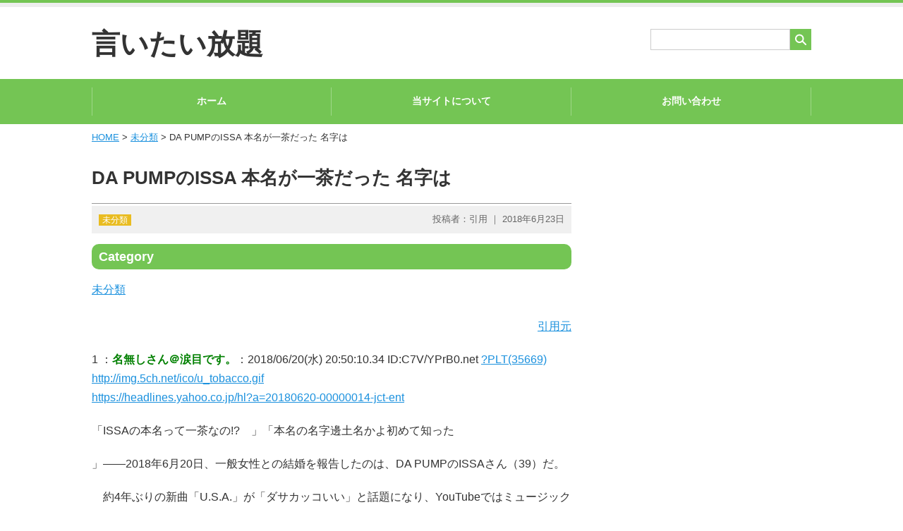

--- FILE ---
content_type: text/html; charset=UTF-8
request_url: https://iitai-houdai.com/2018/06/23/da-pump%E3%81%AEissa-%E6%9C%AC%E5%90%8D%E3%81%8C%E4%B8%80%E8%8C%B6%E3%81%A0%E3%81%A3%E3%81%9F-%E5%90%8D%E5%AD%97%E3%81%AF-2/
body_size: 11081
content:
<!DOCTYPE html PUBLIC "-//W3C//DTD XHTML 1.0 Transitional//EN" "http://www.w3.org/TR/xhtml1/DTD/xhtml1-transitional.dtd">
<html xmlns="http://www.w3.org/1999/xhtml" lang="ja" xml:lang="ja">
<head>
<meta http-equiv="content-type" content="text/html; charset=UTF-8" />

<title>DA PUMPのISSA 本名が一茶だった 名字は ｜ 言いたい放題</title>

<meta name="viewport" content="width=device-width,user-scalable=yes,initial-scale=1.0" />
<meta http-equiv="content-script-type" content="text/javascript" />
<meta http-equiv="content-style-type" content="text/css" />



	
	

<script src="//ajax.googleapis.com/ajax/libs/jquery/1.11.1/jquery.min.js"></script>


<link rel="stylesheet" type="text/css" href="https://iitai-houdai.com/wp-content/themes/naturalpress/style.css" media="all" />
<link rel="stylesheet" type="text/css" href="https://iitai-houdai.com/wp-content/themes/naturalpress/lib/css/margin.css" media="all" />


<meta name='robots' content='max-image-preview:large' />
<link rel='dns-prefetch' href='//webfonts.xserver.jp' />
<link rel='dns-prefetch' href='//s.w.org' />
<link rel="alternate" type="application/rss+xml" title="言いたい放題 &raquo; DA PUMPのISSA 本名が一茶だった 名字は のコメントのフィード" href="https://iitai-houdai.com/2018/06/23/da-pump%e3%81%aeissa-%e6%9c%ac%e5%90%8d%e3%81%8c%e4%b8%80%e8%8c%b6%e3%81%a0%e3%81%a3%e3%81%9f-%e5%90%8d%e5%ad%97%e3%81%af-2/feed/" />
		<script type="text/javascript">
			window._wpemojiSettings = {"baseUrl":"https:\/\/s.w.org\/images\/core\/emoji\/13.1.0\/72x72\/","ext":".png","svgUrl":"https:\/\/s.w.org\/images\/core\/emoji\/13.1.0\/svg\/","svgExt":".svg","source":{"concatemoji":"https:\/\/iitai-houdai.com\/wp-includes\/js\/wp-emoji-release.min.js?ver=5.8.12"}};
			!function(e,a,t){var n,r,o,i=a.createElement("canvas"),p=i.getContext&&i.getContext("2d");function s(e,t){var a=String.fromCharCode;p.clearRect(0,0,i.width,i.height),p.fillText(a.apply(this,e),0,0);e=i.toDataURL();return p.clearRect(0,0,i.width,i.height),p.fillText(a.apply(this,t),0,0),e===i.toDataURL()}function c(e){var t=a.createElement("script");t.src=e,t.defer=t.type="text/javascript",a.getElementsByTagName("head")[0].appendChild(t)}for(o=Array("flag","emoji"),t.supports={everything:!0,everythingExceptFlag:!0},r=0;r<o.length;r++)t.supports[o[r]]=function(e){if(!p||!p.fillText)return!1;switch(p.textBaseline="top",p.font="600 32px Arial",e){case"flag":return s([127987,65039,8205,9895,65039],[127987,65039,8203,9895,65039])?!1:!s([55356,56826,55356,56819],[55356,56826,8203,55356,56819])&&!s([55356,57332,56128,56423,56128,56418,56128,56421,56128,56430,56128,56423,56128,56447],[55356,57332,8203,56128,56423,8203,56128,56418,8203,56128,56421,8203,56128,56430,8203,56128,56423,8203,56128,56447]);case"emoji":return!s([10084,65039,8205,55357,56613],[10084,65039,8203,55357,56613])}return!1}(o[r]),t.supports.everything=t.supports.everything&&t.supports[o[r]],"flag"!==o[r]&&(t.supports.everythingExceptFlag=t.supports.everythingExceptFlag&&t.supports[o[r]]);t.supports.everythingExceptFlag=t.supports.everythingExceptFlag&&!t.supports.flag,t.DOMReady=!1,t.readyCallback=function(){t.DOMReady=!0},t.supports.everything||(n=function(){t.readyCallback()},a.addEventListener?(a.addEventListener("DOMContentLoaded",n,!1),e.addEventListener("load",n,!1)):(e.attachEvent("onload",n),a.attachEvent("onreadystatechange",function(){"complete"===a.readyState&&t.readyCallback()})),(n=t.source||{}).concatemoji?c(n.concatemoji):n.wpemoji&&n.twemoji&&(c(n.twemoji),c(n.wpemoji)))}(window,document,window._wpemojiSettings);
		</script>
		<style type="text/css">
img.wp-smiley,
img.emoji {
	display: inline !important;
	border: none !important;
	box-shadow: none !important;
	height: 1em !important;
	width: 1em !important;
	margin: 0 .07em !important;
	vertical-align: -0.1em !important;
	background: none !important;
	padding: 0 !important;
}
</style>
	<link rel='stylesheet' id='wp-block-library-css'  href='https://iitai-houdai.com/wp-includes/css/dist/block-library/style.min.css?ver=5.8.12' type='text/css' media='all' />
<link rel='stylesheet' id='scstyle-css'  href='https://iitai-houdai.com/wp-content/plugins/autopost2ch/css/style.css' type='text/css' media='all' />
<link rel='stylesheet' id='contact-form-7-css'  href='https://iitai-houdai.com/wp-content/plugins/contact-form-7/includes/css/styles.css?ver=5.0.1' type='text/css' media='all' />
<link rel='stylesheet' id='rss-antenna-style-css'  href='https://iitai-houdai.com/wp-content/plugins/rss-antenna/rss-antenna.css?ver=2.2.0' type='text/css' media='all' />
<link rel='stylesheet' id='wpos-slick-style-css'  href='https://iitai-houdai.com/wp-content/plugins/wp-responsive-recent-post-slider/assets/css/slick.css?ver=3.1' type='text/css' media='all' />
<link rel='stylesheet' id='wppsac-public-style-css'  href='https://iitai-houdai.com/wp-content/plugins/wp-responsive-recent-post-slider/assets/css/recent-post-style.css?ver=3.1' type='text/css' media='all' />
<script type='text/javascript' src='https://iitai-houdai.com/wp-includes/js/jquery/jquery.min.js?ver=3.6.0' id='jquery-core-js'></script>
<script type='text/javascript' src='https://iitai-houdai.com/wp-includes/js/jquery/jquery-migrate.min.js?ver=3.3.2' id='jquery-migrate-js'></script>
<script type='text/javascript' src='//webfonts.xserver.jp/js/xserver.js?ver=1.2.4' id='typesquare_std-js'></script>
<link rel="https://api.w.org/" href="https://iitai-houdai.com/wp-json/" /><link rel="alternate" type="application/json" href="https://iitai-houdai.com/wp-json/wp/v2/posts/2512" /><link rel="canonical" href="https://iitai-houdai.com/2018/06/23/da-pump%e3%81%aeissa-%e6%9c%ac%e5%90%8d%e3%81%8c%e4%b8%80%e8%8c%b6%e3%81%a0%e3%81%a3%e3%81%9f-%e5%90%8d%e5%ad%97%e3%81%af-2/" />
<link rel='shortlink' href='https://iitai-houdai.com/?p=2512' />
<link rel="alternate" type="application/json+oembed" href="https://iitai-houdai.com/wp-json/oembed/1.0/embed?url=https%3A%2F%2Fiitai-houdai.com%2F2018%2F06%2F23%2Fda-pump%25e3%2581%25aeissa-%25e6%259c%25ac%25e5%2590%258d%25e3%2581%258c%25e4%25b8%2580%25e8%258c%25b6%25e3%2581%25a0%25e3%2581%25a3%25e3%2581%259f-%25e5%2590%258d%25e5%25ad%2597%25e3%2581%25af-2%2F" />
<link rel="alternate" type="text/xml+oembed" href="https://iitai-houdai.com/wp-json/oembed/1.0/embed?url=https%3A%2F%2Fiitai-houdai.com%2F2018%2F06%2F23%2Fda-pump%25e3%2581%25aeissa-%25e6%259c%25ac%25e5%2590%258d%25e3%2581%258c%25e4%25b8%2580%25e8%258c%25b6%25e3%2581%25a0%25e3%2581%25a3%25e3%2581%259f-%25e5%2590%258d%25e5%25ad%2597%25e3%2581%25af-2%2F&#038;format=xml" />

</head>

<body id="detailpage">


<a name="pagetop" id="pagetop"></a>


<!-- ===== head start ===== -->
<div id="headArea" class="clearfix">
<div id="catchArea"><p class="wrap"></p></div>

<div class="logoArea wrap clearfix">
<p id="logo"><a href="https://iitai-houdai.com/">言いたい放題</a></p>

<form method="get" action="https://iitai-houdai.com/">
<ul id="searchArea" class="clearfix">
<li><input type="text" value="" name="s" id="s" /></li>
<li><input type="submit" value="" id="searchsubmit" /></li>
</ul>
</form>



<ul id="snsArea" class="clearfix">





</ul>

</div><!-- end logoArea -->


<!-- start menuArea -->
<div id="menuArea" class="clearfix"><div id="mobileMenu"><label for="menuSwitch">≡ MENU</label><input id="menuSwitch" type="checkbox"><ul id="topMenu"><li id="menu-item-15" class="menu-item menu-item-type-custom menu-item-object-custom menu-item-home menu-item-15"><a href="https://iitai-houdai.com/">ホーム</a></li>
<li id="menu-item-20" class="menu-item menu-item-type-post_type menu-item-object-page menu-item-20"><a href="https://iitai-houdai.com/%e5%bd%93%e3%82%b5%e3%82%a4%e3%83%88%e3%81%ab%e3%81%a4%e3%81%84%e3%81%a6/">当サイトについて</a></li>
<li id="menu-item-19" class="menu-item menu-item-type-post_type menu-item-object-page menu-item-19"><a href="https://iitai-houdai.com/%e3%81%8a%e5%95%8f%e3%81%84%e5%90%88%e3%82%8f%e3%81%9b/">お問い合わせ</a></li>
</ul></div></div><!-- end menuArea -->

</div>
<!-- ===== head end ===== -->

<!-- ===== main start ===== -->

<div id="mainArea" class="wrap clearfix">

<div id="mainLt">




 
<!-- パン屑 start -->
<ul class="breadList clearfix">
<li><a href="https://iitai-houdai.com">HOME</a>&nbsp;&gt;&nbsp;<a href="https://iitai-houdai.com/category/%e6%9c%aa%e5%88%86%e9%a1%9e/">未分類</a>&nbsp;&gt;&nbsp;DA PUMPのISSA 本名が一茶だった 名字は</li>
</ul>
<!-- パン屑 end -->

<h1>DA PUMPのISSA 本名が一茶だった 名字は</h1>
<ul id="entryMeta" class="clearfix">
<li id="entryCate"><a href="https://iitai-houdai.com/category/%e6%9c%aa%e5%88%86%e9%a1%9e/" rel="category tag">未分類</a></li>
<li id="entryDate">投稿者：引用&nbsp;｜&nbsp;2018年6月23日</li>
</ul>
<div id="entryArea">



<div class="adArea1"><h3>Category</h3>
			<ul>
					<li class="cat-item cat-item-1"><a href="https://iitai-houdai.com/category/%e6%9c%aa%e5%88%86%e9%a1%9e/">未分類</a>
</li>
			</ul>

			</div><p class="chlink"><a href="http://hayabusa3.2ch.sc/test/read.cgi/news/1529495410/" target="_blank" class="external" rel="nofollow">引用元</a></p>
<p>1 ：<font color="green"><b>名無しさん＠涙目です。</b></font>：2018/06/20(水) 20:50:10.34 ID:C7V/YPrB0.net <a href="be(618588461);">?PLT(35669)</a><br />
 <a href="http://2ch.io/img.5ch.net/ico/u_tobacco.gif" target="_blank" class="external" rel="nofollow">http://img.5ch.net/ico/u_tobacco.gif</a> <br /><a href="https://headlines.yahoo.co.jp/hl?a=20180620-00000014-jct-ent" target="_blank" class="external" rel="nofollow">https://headlines.yahoo.co.jp/hl?a=20180620-00000014-jct-ent</a> </p>
<p> 「ISSAの本名って一茶なの!?　」「本名の名字邊土名かよ初めて知った </p>
<p> 」――2018年6月20日、一般女性との結婚を報告したのは、DA PUMPのISSAさん（39）だ。 </p>
<p> 　約4年ぶりの新曲「U.S.A.」が「ダサカッコいい」と話題になり、YouTubeではミュージックビデオが1000万回再生されるなど、 <br /> ノリにノっている中とあり、ニュースは大きく報じられた。ところが、一部が「結婚」より驚いたのは、ISSAさんの「本名」だ。 </p>
<p> ■「邊土名」、読みは「へんとな」 </p>
<p> 　　「これからもDA PUMPとして、また個人としましても芸の道を精進して参ります」―― </p>
<p> 　「女性セブン」がすっぱ抜いていた一般女性との結婚を、ISSAさんが2018年6月20日、ブログで発表した。 </p>
<p> 　この報告、名義は「ISSA」ではなく、本名の「邊土名一茶」となっている。 <br /> そのため結婚を伝えるニュースでは、そのちょっと珍しい名前が、一斉に取り上げられることになった。 </p>
<p> 　熱心なファンはともかく、世間には知らない人も多かったようで、 </p>
<p> 　　「本名が読めない」 <br /> 　　「邊土名一茶が本名ってISSA凄い」 <br /> 　　「結婚よりも、ISSAの本名が邊土名一茶ということに驚いた」 </p>
<p>167 ：<font color="green"><b>名無しさん＠涙目です。</b></font>：2018/06/20(水) 22:52:03.90 ID:Dn8BWujJ0.net</p>
<div class="message">
<p> 一茶すごい=ハゲすごい </p>
</div>
<p>265 ：<font color="green"><b>名無しさん＠涙目です。</b></font>：2018/06/23(土) 08:00:20.86 ID:RcD4obb50.net</p>
<div class="message">
<p> 三男サンチェ </p>
</div>
<p>248 ：<a href="mailto:sage"><b>名無しさん＠涙目です。</b></a>：2018/06/22(金) 02:02:39.97 ID:8O24mL4d0.net</p>
<div class="message">
<p> チチェン・イッサ </p>
</div>
<p>70 ：<font color="green"><b>名無しさん＠涙目です。</b></font>：2018/06/20(水) 21:13:05.53 ID:q5NKWIuC0.net</p>
<div class="message">
<p> 福生とはいとこです </p>
</div>
<p>146 ：<a href="mailto:age"><b>名無しさん＠涙目です。</b></a>：2018/06/20(水) 22:29:22.97 ID:m0M/iAJhO.net</p>
<div class="message">
<p> <a href="../test/read.cgi/news/1529495410/1" rel="noopener noreferrer" target="_blank">&gt;&gt;1</a> <br /> 名字は小林？ｗｗｗ <br /> 小林一茶は性豪だったらしいじゃんｗｗｗ </p>
</div>
<p>155 ：<a href="mailto:sage"><b>名無しさん＠涙目です。</b></a>：2018/06/20(水) 22:37:27.28 ID:DThL1RM70.net</p>
<div class="message">
<p> 今更なんだ？ <br /> 姉がめちゃくちゃ売れたアイドル歌手だろ？ <br /> 里中茶美って知らないのか？ <br /> 本名は辺土名茶美じゃん？ <br /> 弟は一茶と二茶(ニーチェ)じゃん？ </p>
<p> めちゃくちゃ有名な話だろ？ </p>
</div>
<p>27 ：<a href="mailto:sage"><b>名無しさん＠涙目です。</b></a>：2018/06/20(水) 20:56:28.12 ID:ywwZn0Mb0.net</p>
<div class="message">
<p> 禿げるな一茶　ここにあり </p>
</div>
<p>214 ：<font color="green"><b>名無しさん＠涙目です。</b></font>：2018/06/21(木) 02:05:56.99 ID:DZeSZ1fs0.net</p>
<div class="message">
<p> 名字と名前がかっこよく決まってるってうらやましいわ <br /> うちの親はなんて無能なのか </p>
</div>
<p>190 ：<font color="green"><b>名無しさん＠涙目です。</b></font>：2018/06/20(水) 23:27:58.82 ID:WngPgasr0.net</p>
<div class="message">
<p> 富樫明生がアップを始めました </p>
</div>
<p>7 ：<font color="green"><b>名無しさん＠涙目です。</b></font>：2018/06/20(水) 20:51:44.51 ID:YWeKtfjk0.net</p>
<div class="message">
<p> 廃人小林一佐ってネタがあったな </p>
</div>
<p>227 ：<a href="mailto:sage"><b>名無しさん＠涙目です。</b></a>：2018/06/21(木) 05:29:05.00 ID:xlYa0yYC0.net</p>
<div class="message">
<p> FUSS Ａ HEAD！　ｱｵｳｻｰ </p>
</div>
<p>186 ：<font color="green"><b>名無しさん＠涙目です。</b></font>：2018/06/20(水) 23:26:31.38 ID:/xy5ciIT0.net</p>
<div class="message">
<p> 当時17歳の上原多香子と付き合ってたのに淫行で逮捕されなかったのは何でだぜ？ </p>
</div>
<p>259 ：<font color="green"><b>名無しさん＠涙目です。</b></font>：2018/06/22(金) 21:08:08.51 ID:UnzKGZHd0.net</p>
<div class="message">
<p> 別にファンでもなんでもないけど辺土名一茶ってのは普通にみんな知ってるんじゃない？ <br /> 漢字は辺だと思ってたけど </p>
</div>
<p>103 ：<a href="mailto:sage"><b>名無しさん＠涙目です。</b></a>：2018/06/20(水) 21:30:04.59 ID:amTTT9qA0.net</p>
<div class="message">
<p> <a href="../test/read.cgi/news/1529495410/90" rel="noopener noreferrer" target="_blank">&gt;&gt;90</a> <br /> ねでふじ <br /> らしい </p>
</div>
<p>110 ：<font color="green"><b>名無しさん＠涙目です。</b></font>：2018/06/20(水) 21:35:02.25 ID:9xiYSG2t0.net</p>
<div class="message">
<p> 弟はニーチェってネタで言ってるのかと思ったらマジなのかよ </p>
</div>
<p>123 ：<a href="mailto:sage"><b>名無しさん＠涙目です。</b></a>：2018/06/20(水) 21:55:38.85 ID:C1P5P5qI0.net</p>
<div class="message">
<p> そこは小林にしてくれ </p>
</div>
<p>99 ：<font color="green"><b>名無しさん＠涙目です。</b></font>：2018/06/20(水) 21:28:58.80 ID:gp0iWEwc0.net</p>
<div class="message">
<p> 有名だろ <br /> むしろなんで知らなかった </p>
</div>
<p>264 ：<a href="mailto:sage"><b>名無しさん＠涙目です。</b></a>：2018/06/23(土) 07:58:41.51 ID:4St2j19n0.net</p>
<div class="message">
<p> カッコいいな </p>
</div>
<p>40 ：<a href="mailto:DVsage"><b>名無しさん＠涙目です。</b></a>：2018/06/20(水) 20:59:29.34 ID:E39dVjK90.net</p>
<div class="message">
<p> マジで髪はどんな裏技使ったんや <br /> この情報商材だけで5000万くらい稼げるぞ <br /> 教えろや </p>
</div>
<p>124 ：<a href="mailto:sage"><b>名無しさん＠涙目です。</b></a>：2018/06/20(水) 21:55:45.22 ID:Z8zMABcY0.net</p>
<div class="message">
<p> 里中茶美が42歳で末弟の茶三海が14歳？ <br /> え？ </p>
</div>
<p>218 ：<font color="green"><b>名無しさん＠涙目です。</b></font>：2018/06/21(木) 02:47:36.59 ID:RVre/5rv0.net</p>
<div class="message">
<p> <a href="../test/read.cgi/news/1529495410/166" rel="noopener noreferrer" target="_blank">&gt;&gt;166</a> <br /> エスカレイヤーやで <br /> この画像自体が昔話題になった気がする </p>
</div>
<p>181 ：<a href="mailto:sage"><b>名無しさん＠涙目です。</b></a>：2018/06/20(水) 23:15:33.05 ID:Eu4PweS/0.net</p>
<div class="message">
<p> 負けるなISSAここにあり </p>
</div>
<p>165 ：<font color="green"><b>名無しさん＠涙目です。</b></font>：2018/06/20(水) 22:47:43.04 ID:Zol7UxjU0.net</p>
<div class="message">
<p> ナイナイラジオで一時期イッサ推しがすごかった </p>
</div>
<p>28 ：<font color="green"><b>名無しさん＠涙目です。</b></font>：2018/06/20(水) 20:56:35.84 ID:a+XPJCpJ0.net</p>
<div class="message">
<p> 小林一茶 </p>
</div>
<p>166 ：<a href="mailto:sage"><b>名無しさん＠涙目です。</b></a>：2018/06/20(水) 22:49:07.79 ID:7g0h3To40.net</p>
<div class="message">
<p> <img src="https://imgur.com/7BruIiT.jpg" /> </p>
</div>
<p>195 ：<a href="mailto:sage"><b>名無しさん＠涙目です。</b></a>：2018/06/20(水) 23:39:34.47 ID:XtYG0uYP0.net</p>
<div class="message">
<p> ISSAの本名が辺土名一茶って、10代20代は知らないか <br /> というかDA PUMP知らないか </p>
</div>
<p>56 ：<a href="mailto:sage"><b>名無しさん＠涙目です。</b></a>：2018/06/20(水) 21:06:02.19 ID:EV8F+QRL0.net</p>
<div class="message">
<p> 沖縄は個性的な名前多いだろそりゃ <br /> 北海道も多そう </p>
</div>
<p>160 ：<font color="green"><b>名無しさん＠涙目です。</b></font>：2018/06/20(水) 22:42:27.16 ID:su5rLr/s0.net</p>
<div class="message">
<p> 三男は？ <br /> さんちゃ？ <br /> さんちゅ？ <br /> さんちぇ？ </p>
</div>
<p>199 ：<font color="green"><b>名無しさん＠涙目です。</b></font>：2018/06/20(水) 23:49:33.58 ID:/sVvLfao0.net</p>
<div class="message">
<p> 三男はサンチェ </p>
</div>
<p>154 ：<a href="mailto:sage"><b>名無しさん＠涙目です。</b></a>：2018/06/20(水) 22:36:18.42 ID:UDldp6aO0.net</p>
<div class="message">
<p> くにおくんのサッカーで沖縄チームにおったなw </p>
</div>
<p>125 ：<a href="mailto:sage"><b>名無しさん＠涙目です。</b></a>：2018/06/20(水) 21:56:49.85 ID:s9tPdnOE0.net</p>
<div class="message">
<p> 歌声は本当良い 地元に来たとき感動した <br /> ケミストリーも良かった <br /> 今のエグザイルなんかと比べられない </p>
</div>
<p>114 ：<font color="green"><b>名無しさん＠涙目です。</b></font>：2018/06/20(水) 21:38:13.09 ID:ygwijuBF0.net</p>
<div class="message">
<p> デビュー当初だけ本名で活動してたのは覚えてる </p>
</div>
<p>65 ：<font color="green"><b>名無しさん＠涙目です。</b></font>：2018/06/20(水) 21:11:24.51 ID:TFG7AFn10.net</p>
<div class="message">
<p> <a href="../test/read.cgi/news/1529495410/1" rel="noopener noreferrer" target="_blank">&gt;&gt;1</a> <br /> 小林さんと結婚したら <br /> 小林一茶に </p>
</div>
<p>176 ：<a href="mailto:sage"><b>名無しさん＠涙目です。</b></a>：2018/06/20(水) 23:05:04.29 ID:Q87Gu6Ot0.net</p>
<div class="message">
<p> 本名辺土名一茶は我々3、40代のおじさんたちには有名な話だよ </p>
</div>
<p>220 ：<a href="mailto:sage"><b>名無しさん＠涙目です。</b></a>：2018/06/21(木) 04:58:22.98 ID:GDnYdc5I0.net</p>
<div class="message">
<p> <a href="../test/read.cgi/news/1529495410/98" rel="noopener noreferrer" target="_blank">&gt;&gt;98</a> <br /> えー。可愛いかった気がする！ </p>
</div>
<p>8 ：<font color="green"><b>名無しさん＠涙目です。</b></font>：2018/06/20(水) 20:51:47.70 ID:RnHwxMmn0.net</p>
<div class="message">
<p> 返答無いさ </p>
</div>
<p>242 ：<a href="mailto:sage"><b>名無しさん＠涙目です。</b></a>：2018/06/21(木) 14:45:01.54 ID:m7lcj1Ol0.net</p>
<div class="message">
<p> <a href="../test/read.cgi/news/1529495410/223" rel="noopener noreferrer" target="_blank">&gt;&gt;223</a> <br /> おっさんは入って無いがなw </p>
</div>
<p>88 ：<a href="mailto:sage"><b>名無しさん＠涙目です。</b></a>：2018/06/20(水) 21:22:44.59 ID:i1FXIKgi0.net</p>
<div class="message">
<p> へんとな　いっさ <br /> 昔から知ってるだろみんな・・ </p>
</div>
<p>29 ：<font color="green"><b>名無しさん＠涙目です。</b></font>：2018/06/20(水) 20:56:43.81 ID:Yf/Jcum00.net</p>
<div class="message">
<p> あっ、(察し </p>
</div>
<p>52 ：<font color="green"><b>名無しさん＠涙目です。</b></font>：2018/06/20(水) 21:05:08.76 ID:tFHPBOXf0.net</p>
<div class="message">
<p> 父子家庭で６名兄妹という一家。 <br /> 親父は沖縄では有名。 </p>
</div>
<p>243 ：<a href="mailto:sage"><b>名無しさん＠涙目です。</b></a>：2018/06/21(木) 21:12:34.93 ID:xro5D4Zu0.net</p>
<div class="message">
<p> <a href="../test/read.cgi/news/1529495410/155" rel="noopener noreferrer" target="_blank">&gt;&gt;155</a> <br /> 一茶ってwwwwwジジ臭いwwwwと思ったがニーチェとチャミより何千倍もマシだな <br /> ある意味勝ち組 </p>
</div>
<p>243 ：<a href="mailto:sage"><b>名無しさん＠涙目です。</b></a>：2018/06/21(木) 21:12:34.93 ID:xro5D4Zu0.net</p>
<div class="message">
<p> <a href="../test/read.cgi/news/1529495410/155" rel="noopener noreferrer" target="_blank">&gt;&gt;155</a> <br /> 一茶ってwwwwwジジ臭いwwwwと思ったがニーチェとチャミより何千倍もマシだな <br /> ある意味勝ち組 </p>
</div>
<p>44 ：<a href="mailto:sage"><b>名無しさん＠涙目です。</b></a>：2018/06/20(水) 21:02:41.68 ID:dqkqdmYT0.net</p>
<div class="message">
<p> <a href="../test/read.cgi/news/1529495410/38" rel="noopener noreferrer" target="_blank">&gt;&gt;38</a> <br /> 始めて知ったわ、しかも結構タイプ。 </p>
</div>
<p>212 ：<a href="mailto:sage"><b>名無しさん＠涙目です。</b></a>：2018/06/21(木) 01:42:56.57 ID:ntQkfZEe0.net</p>
<div class="message">
<p> 末弟は三茶珠 </p>
</div>
<p>33 ：<a href="mailto:sage"><b>名無しさん＠涙目です。</b></a>：2018/06/20(水) 20:57:17.16 ID:kMX4CLwv0.net</p>
<div class="message">
<p> 禿 </p>
</div>
<p>168 ：<font color="green"><b>名無しさん＠涙目です。</b></font>：2018/06/20(水) 22:54:20.06 ID:NhnA22Mr0.net</p>
<div class="message">
<p> なんていうんですか幸福感 </p>
</div>
<p>108 ：<a href="mailto:sage"><b>名無しさん＠涙目です。</b></a>：2018/06/20(水) 21:32:03.09 ID:dO4gyh0u0.net</p>
<div class="message">
<p> ヘントナーって北欧のサッカー選手とかにいそう </p>
</div>
<p>106 ：<font color="green"><b>名無しさん＠涙目です。</b></font>：2018/06/20(水) 21:31:31.98 ID:ZTYXC+XL0.net</p>
<div class="message">
<p> <a href="../test/read.cgi/news/1529495410/87" rel="noopener noreferrer" target="_blank">&gt;&gt;87</a> <br /> やんばるの北端辺りだな </p>
</div>
<p>211 ：<font color="green"><b>名無しさん＠涙目です。</b></font>：2018/06/21(木) 01:36:33.78 ID:sXNXr/W20.net</p>
<div class="message">
<p> 波平の頭髪のように一本の茶柱の様なカリスマ性を願って名付けられたのかもな </p>
</div>
<p>180 ：<font color="green"><b>名無しさん＠涙目です。</b></font>：2018/06/20(水) 23:14:50.19 ID:7FMOYu1C0.net</p>
<div class="message">
<p> <a href="../test/read.cgi/news/1529495410/112" rel="noopener noreferrer" target="_blank">&gt;&gt;112</a> <br /> なにまる？ </p>
</div>
<p>101 ：<a href="mailto:sage"><b>名無しさん＠涙目です。</b></a>：2018/06/20(水) 21:29:47.97 ID:0+a8p99D0.net</p>
<div class="message">
<p> 茶美(ちゃみ) <br /> 一茶(いっさ) <br /> 二茶(にーちぇ) <br /> 茶三海(ちぇすか) </p>
</div>
<p>102 ：<font color="green"><b>名無しさん＠涙目です。</b></font>：2018/06/20(水) 21:29:48.69 ID:ZTYXC+XL0.net</p>
<div class="message">
<p> 姉がシャビ <br /> 弟がニーチェ だったはず </p>
</div>
<p>57 ：<a href="mailto:sage"><b>名無しさん＠涙目です。</b></a>：2018/06/20(水) 21:06:12.39 ID:RqXV381l0.net</p>
<div class="message">
<p> 頭皮は弄ってやるな！ </p>
</div>
<p>255 ：<font color="green"><b>名無しさん＠涙目です。</b></font>：2018/06/22(金) 14:19:24.96 ID:TKgapfVi0.net</p>
<div class="message">
<p> DA PUMP @DAPUMPJP </p>
<p> 6月23日(土)東京 丸ビル・マルキューブにて行われる「mercari Merci Fes.」にDA PUMPの出演が決定しました！ </p>
<p><a href="http://2ch.io/mercari-merci.com/" target="_blank" class="external" rel="nofollow">http://mercari-merci.com/</a> </p>
<p> ■時間：12:00〜 <br /> ※整理券配布時間：9:00〜 </p>
<p><a href="http://2ch.io/dapump.jp/news/detail/20180622_mercari.html" target="_blank" class="external" rel="nofollow">http://dapump.jp/news/detail/20180622_mercari.html</a> <br /> #mercariMerciFes <br /> #DAPUMP #USA </p>
<p><a href="http://2ch.io/twitter.com/dapumpjp/status/1010027530416369665" target="_blank" class="external" rel="nofollow">http://twitter.com/dapumpjp/status/1010027530416369665</a> </p>
</div>
<p>210 ：<font color="green"><b>名無しさん＠涙目です。</b></font>：2018/06/21(木) 01:30:17.44 ID:iIgQL0Jx0.net</p>
<div class="message">
<p> 喜友名や仲村渠は内地でも読めてるのに辺土名に今更驚かれるとは意外 <br /> だったら西浜門や東當、保栄茂なんて読めないだろう </p>
</div>
<p>139 ：<font color="green"><b>名無しさん＠涙目です。</b></font>：2018/06/20(水) 22:13:22.15 ID:rgqID19M0.net</p>
<div class="message">
<p> <a href="../test/read.cgi/news/1529495410/125" rel="noopener noreferrer" target="_blank">&gt;&gt;125</a> <br /> めっちゃ感動するほど上手くもなく適当に聞き流せるほど軽いわけでもない感じ </p>
</div>
<p>100 ：<a href="mailto:sage"><b>名無しさん＠涙目です。</b></a>：2018/06/20(水) 21:29:15.78 ID:rfkJyLzy0.net</p>
<div class="message">
<p> やせ蛙（がへる）まけるな一茶これにあり <br /> (やせがえる　まけるないっさ　これにあり) <br /> 　これは一茶の有名な句です。 <br /> 　かわず合戦という、カエルのオス同士が一匹のメスを巡ってお互いを押しのけ合うのを見物し、弱いやせガエルを応援して作った物です。 <br /> 　弱い者への哀れみを詠んだとされていますが、５２歳まで結婚できなかった自らの不遇をやせガエルに重ねていたとも言われています。 </p>
<p> 　結婚して、二年後に長男、千太郎が生まれましたが、すぐに死んでしまいます。その翌年に長女さとが生まれますが、彼女も二歳になった途端に、亡くなります。 <br /> 　その後も、次男、三男と生まれますが、赤ん坊の間に次々に亡くなります。 <br /> 　一茶自身にも不幸が襲いかかり、５８歳の頃に、脳卒中で倒れて半身不随になってしまいます。 <br /> 　さらには、妻さえも病死するという災難に見舞われ、一家は壊滅状態になりました。 </p>
<p> 　一茶は、その後再婚するも６２歳という高齢の上、半身不随になっていたためか、再婚相手とうまくゆかず、たった三ヶ月で離婚。これにもめげずに、６４歳の頃に別の女性とまた結婚するも、火事で自宅が燃えて、焼け残った土蔵に住むことになります。 <br /> 　そのまま、６５歳で、この世を去りました。　 </p>
</div>
<p>205 ：<font color="green"><b>名無しさん＠涙目です。</b></font>：2018/06/21(木) 00:09:11.15 ID:+6AXQPcC0.net</p>
<div class="message">
<p> 長男 一茶(いっさ) <br /> 次男 二茶(にーちぇ) <br /> 三男 茶三海(ちぇすか) </p>
</div>
<p>71 ：<font color="green"><b>名無しさん＠涙目です。</b></font>：2018/06/20(水) 21:13:20.14 ID:n4M3MAaA0.net</p>
<div class="message">
<p> <a href="../test/read.cgi/news/1529495410/63" rel="noopener noreferrer" target="_blank">&gt;&gt;63</a> <br /> 間違えた、明日だわ </p>
</div>
<p>261 ：<font color="green"><b>名無しさん＠涙目です。</b></font>：2018/06/23(土) 07:04:07.54 ID:BMvA/Zqn0.net</p>
<div class="message">
<p> 髪増える へんとなISSA これニヤリ </p>
</div>
<p>38 ：<font color="green"><b>名無しさん＠涙目です。</b></font>：2018/06/20(水) 20:58:18.83 ID:roDGqj550.net</p>
<div class="message">
<p> 姉がアイドルだった里中茶美 <br /> 本名：邊土名 茶美 </p>
</div>
<p>45 ：<font color="green"><b>名無しさん＠涙目です。</b></font>：2018/06/20(水) 21:02:56.68 ID:id+pGS770.net</p>
<div class="message">
<p> ざこばの娘と結婚する思ったわ </p>
</div>
<p>32 ：<font color="green"><b>名無しさん＠涙目です。</b></font>：2018/06/20(水) 20:57:16.26 ID:cgAcHi1K0.net</p>
<div class="message">
<p> 裏切り者 </p>
</div>
<p>63 ：<font color="green"><b>名無しさん＠涙目です。</b></font>：2018/06/20(水) 21:10:37.05 ID:n4M3MAaA0.net</p>
<div class="message">
<p> 今日の岡村さんの <br /> オールナイトニッポンは荒れると予想する </p>
</div>
<p>254 ：<a href="mailto:sage"><b>名無しさん＠涙目です。</b></a>：2018/06/22(金) 13:48:03.11 ID:rfQbvjlC0.net</p>
<div class="message">
<p> <a href="../test/read.cgi/news/1529495410/78" rel="noopener noreferrer" target="_blank">&gt;&gt;78</a> <br /> 16男は十六茶 </p>
</div>
<p>169 ：<font color="green"><b>名無しさん＠涙目です。</b></font>：2018/06/20(水) 22:57:18.92 ID:EwyUPupC0.net</p>
<div class="message">
<p> へんとな？ </p>
<p> へどな？ </p>
<p> へんどな？ </p>
<p> ぺんどな？ </p>
<p> へんとみょう？ </p>
</div>
<p>34 ：<font color="green"><b>名無しさん＠涙目です。</b></font>：2018/06/20(水) 20:57:19.56 ID:k+S4Q5+F0.net</p>
<div class="message">
<p> 弟は二茶（ニーチェ） </p>
</div>
<p>202 ：<font color="green"><b>名無しさん＠涙目です。</b></font>：2018/06/21(木) 00:02:14.29 ID:cbPycOgW0.net</p>
<div class="message">
<p> <a href="../test/read.cgi/news/1529495410/180" rel="noopener noreferrer" target="_blank">&gt;&gt;180</a> <br /> 蓼丸 綾→蓼丸 顎→顎丸 蓼→顎蓼 丸→綾瀬 丸→綾瀬マルタ→綾瀬はるか </p>
<p> 綾瀬はるかの芸名が決まるまで。 <br /> 豆な。 </p>
</div>
<p>104 ：<a href="mailto:sage"><b>名無しさん＠涙目です。</b></a>：2018/06/20(水) 21:30:08.20 ID:zuzQWlv40.net</p>
<div class="message">
<p> 大江千里の妹の名前は万里 </p>
</div>
<p>231 ：<font color="green"><b>名無しさん＠涙目です。</b></font>：2018/06/21(木) 07:00:27.75 ID:jPxqjQHf0.net</p>
<div class="message">
<p> イッサ <br /> ↓ <br /> ゲッサ(ハゲッサ・ウスゲッサ) <br /> ↓ <br /> フッサ(モッサ) </p>
</div>
<div class="tagArea"></div>

</div><!-- end entryArea -->


	<div id="respond" class="comment-respond">
		<h3 id="reply-title" class="comment-reply-title">コメントする <small><a rel="nofollow" id="cancel-comment-reply-link" href="/2018/06/23/da-pump%E3%81%AEissa-%E6%9C%AC%E5%90%8D%E3%81%8C%E4%B8%80%E8%8C%B6%E3%81%A0%E3%81%A3%E3%81%9F-%E5%90%8D%E5%AD%97%E3%81%AF-2/#respond" style="display:none;">コメントをキャンセル</a></small></h3><form action="https://iitai-houdai.com/wp-comments-post.php" method="post" id="commentform" class="comment-form"><p class="comment-notes"><span id="email-notes">メールアドレスが公開されることはありません。</span> <span class="required">*</span> が付いている欄は必須項目です</p><p class="comment-form-comment"><textarea id="comment" name="comment" cols="45" rows="8" aria-required="true"></textarea></p><p class="comment-form-author"><label for="author">名前 <span class="required">*</span><br /></label> <input id="author" name="author" type="text" value="" size="30" aria-required='true' /></p>
<p class="comment-form-email"><label for="email">メール <span class="required">*</span><br /></label> <input id="email" name="email" type="text" value="" size="30" aria-required='true' /></p>

<p class="form-submit"><input name="submit" type="submit" id="submit" class="submit" value="コメントを送信" /> <input type='hidden' name='comment_post_ID' value='2512' id='comment_post_ID' />
<input type='hidden' name='comment_parent' id='comment_parent' value='0' />
</p><p style="display: none !important;"><label>&#916;<textarea name="ak_hp_textarea" cols="45" rows="8" maxlength="100"></textarea></label><input type="hidden" id="ak_js_1" name="ak_js" value="117"/><script>document.getElementById( "ak_js_1" ).setAttribute( "value", ( new Date() ).getTime() );</script></p></form>	</div><!-- #respond -->
	




</div><!-- end mainLt -->



<div id="mainRt">




</div><!-- end mainRt -->


</div><!-- end mainArea -->

<!-- ===== main end ===== -->



<!-- ===== foot start ===== -->
<div id="footBg">
<div id="footArea" class="wrap clearfix">

<div class="footContents clearfix">
<div class="col3">


</div>

<div class="col3">


</div>

<div class="col3">


</div>
</div>

<div class="clearfix">
<p id="copyright">
</p>
<p id="webjozu"><a href="http://www.web-jozu.com/wptheme/naturalpress/" target="_blank" rel="nofollow">WordPress Theme NATURAL PRESS by WEB-JOZU.com</a></p>
</div>

</div><!-- end footArea -->
</div><!-- end footBg -->
<!-- ===== foot end ===== -->


<script type='text/javascript' id='contact-form-7-js-extra'>
/* <![CDATA[ */
var wpcf7 = {"apiSettings":{"root":"https:\/\/iitai-houdai.com\/wp-json\/contact-form-7\/v1","namespace":"contact-form-7\/v1"},"recaptcha":{"messages":{"empty":"\u3042\u306a\u305f\u304c\u30ed\u30dc\u30c3\u30c8\u3067\u306f\u306a\u3044\u3053\u3068\u3092\u8a3c\u660e\u3057\u3066\u304f\u3060\u3055\u3044\u3002"}}};
/* ]]> */
</script>
<script type='text/javascript' src='https://iitai-houdai.com/wp-content/plugins/contact-form-7/includes/js/scripts.js?ver=5.0.1' id='contact-form-7-js'></script>
<script type='text/javascript' src='https://iitai-houdai.com/wp-includes/js/wp-embed.min.js?ver=5.8.12' id='wp-embed-js'></script>

</body>
</html>